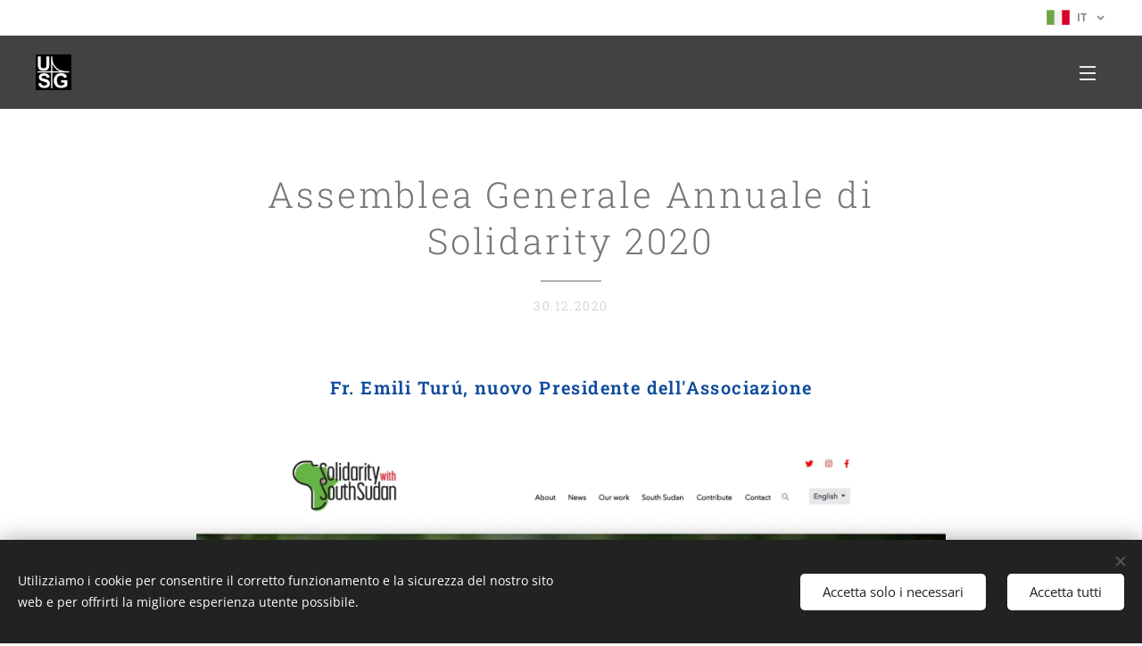

--- FILE ---
content_type: text/html; charset=UTF-8
request_url: https://www.usgroma.org/l/assemblea-generale-annuale-di-solidarity-2020/
body_size: 19755
content:
<!DOCTYPE html>
<html class="no-js" prefix="og: https://ogp.me/ns#" lang="it">
<head><link rel="preconnect" href="https://duyn491kcolsw.cloudfront.net" crossorigin><link rel="preconnect" href="https://fonts.gstatic.com" crossorigin><meta charset="utf-8"><link rel="shortcut icon" href="https://c132065696.clvaw-cdnwnd.com/f6dc4cc5258b3e40b4ebe5e62268514b/200000272-3355c3355f/logo-USG-favicon.ico?ph=c132065696"><link rel="apple-touch-icon" href="https://c132065696.clvaw-cdnwnd.com/f6dc4cc5258b3e40b4ebe5e62268514b/200000272-3355c3355f/logo-USG-favicon.ico?ph=c132065696"><link rel="icon" href="https://c132065696.clvaw-cdnwnd.com/f6dc4cc5258b3e40b4ebe5e62268514b/200000272-3355c3355f/logo-USG-favicon.ico?ph=c132065696">
    <meta http-equiv="X-UA-Compatible" content="IE=edge">
    <title>Assemblea Generale Annuale di Solidarity 2020 :: USG - Unione Superiori Generali</title>
    <meta name="viewport" content="width=device-width,initial-scale=1">
    <meta name="msapplication-tap-highlight" content="no">
    
    <link href="https://duyn491kcolsw.cloudfront.net/files/0r/0rk/0rklmm.css?ph=c132065696" media="print" rel="stylesheet">
    <link href="https://duyn491kcolsw.cloudfront.net/files/2e/2e5/2e5qgh.css?ph=c132065696" media="screen and (min-width:100000em)" rel="stylesheet" data-type="cq" disabled>
    <link rel="stylesheet" href="https://duyn491kcolsw.cloudfront.net/files/41/41k/41kc5i.css?ph=c132065696"><link rel="stylesheet" href="https://duyn491kcolsw.cloudfront.net/files/3b/3b2/3b2e8e.css?ph=c132065696" media="screen and (min-width:37.5em)"><link rel="stylesheet" href="https://duyn491kcolsw.cloudfront.net/files/1t/1tx/1tx9al.css?ph=c132065696" data-wnd_color_scheme_file=""><link rel="stylesheet" href="https://duyn491kcolsw.cloudfront.net/files/13/13w/13w0vq.css?ph=c132065696" data-wnd_color_scheme_desktop_file="" media="screen and (min-width:37.5em)" disabled=""><link rel="stylesheet" href="https://duyn491kcolsw.cloudfront.net/files/1f/1f8/1f8oer.css?ph=c132065696" data-wnd_additive_color_file=""><link rel="stylesheet" href="https://duyn491kcolsw.cloudfront.net/files/34/34x/34xztm.css?ph=c132065696" data-wnd_typography_file=""><link rel="stylesheet" href="https://duyn491kcolsw.cloudfront.net/files/1s/1su/1su207.css?ph=c132065696" data-wnd_typography_desktop_file="" media="screen and (min-width:37.5em)" disabled=""><script>(()=>{let e=!1;const t=()=>{if(!e&&window.innerWidth>=600){for(let e=0,t=document.querySelectorAll('head > link[href*="css"][media="screen and (min-width:37.5em)"]');e<t.length;e++)t[e].removeAttribute("disabled");e=!0}};t(),window.addEventListener("resize",t),"container"in document.documentElement.style||fetch(document.querySelector('head > link[data-type="cq"]').getAttribute("href")).then((e=>{e.text().then((e=>{const t=document.createElement("style");document.head.appendChild(t),t.appendChild(document.createTextNode(e)),import("https://duyn491kcolsw.cloudfront.net/client/js.polyfill/container-query-polyfill.modern.js").then((()=>{let e=setInterval((function(){document.body&&(document.body.classList.add("cq-polyfill-loaded"),clearInterval(e))}),100)}))}))}))})()</script>
<link rel="preload stylesheet" href="https://duyn491kcolsw.cloudfront.net/files/2m/2m8/2m8msc.css?ph=c132065696" as="style"><meta name="description" content="Fr. Emili Turú, nuovo Presidente dell'Associazione"><meta name="keywords" content=""><meta name="generator" content="Webnode 2"><meta name="apple-mobile-web-app-capable" content="no"><meta name="apple-mobile-web-app-status-bar-style" content="black"><meta name="format-detection" content="telephone=no">



<meta property="og:url" content="https://usgroma.org/l/assemblea-generale-annuale-di-solidarity-2020/"><meta property="og:title" content="Assemblea Generale Annuale di Solidarity 2020 :: USG - Unione Superiori Generali"><meta property="og:type" content="article"><meta property="og:description" content="Fr. Emili Turú, nuovo Presidente dell'Associazione"><meta property="og:site_name" content="USG - Unione Superiori Generali"><meta property="og:image" content="https://c132065696.clvaw-cdnwnd.com/f6dc4cc5258b3e40b4ebe5e62268514b/200000540-679696796b/700/sss%20sito%20web.jpg?ph=c132065696"><meta property="og:article:published_time" content="2020-12-30T00:00:00+0100"><meta property="fb:app_id" content="225951590755638"><meta name="robots" content="index,follow"><link rel="canonical" href="https://www.usgroma.org/l/assemblea-generale-annuale-di-solidarity-2020/"><script>window.checkAndChangeSvgColor=function(c){try{var a=document.getElementById(c);if(a){c=[["border","borderColor"],["outline","outlineColor"],["color","color"]];for(var h,b,d,f=[],e=0,m=c.length;e<m;e++)if(h=window.getComputedStyle(a)[c[e][1]].replace(/\s/g,"").match(/^rgb[a]?\(([0-9]{1,3}),([0-9]{1,3}),([0-9]{1,3})/i)){b="";for(var g=1;3>=g;g++)b+=("0"+parseInt(h[g],10).toString(16)).slice(-2);"0"===b.charAt(0)&&(d=parseInt(b.substr(0,2),16),d=Math.max(16,d),b=d.toString(16)+b.slice(-4));f.push(c[e][0]+"="+b)}if(f.length){var k=a.getAttribute("data-src"),l=k+(0>k.indexOf("?")?"?":"&")+f.join("&");a.src!=l&&(a.src=l,a.outerHTML=a.outerHTML)}}}catch(n){}};</script></head>
<body class="l wt-blogpost ac-i ac-n l-default l-d-none b-btn-sq b-btn-s-m b-btn-dn b-btn-bw-1 img-d-n img-t-u img-h-n line-solid b-e-ds lbox-d c-s-n   hb-on  wnd-fe wnd-multilang"><noscript>
				<iframe
				 src="https://www.googletagmanager.com/ns.html?id=GTM-542MMSL"
				 height="0"
				 width="0"
				 style="display:none;visibility:hidden"
				 >
				 </iframe>
			</noscript>

<div class="wnd-page l-page cs-dim ac-tan t-t-fs-s t-t-fw-l t-t-sp t-t-d-t t-s-fs-s t-s-fw-l t-s-sp-n t-s-d-n t-p-fs-s t-p-fw-l t-p-sp-n t-h-fs-m t-h-fw-m t-h-sp t-bq-fs-s t-bq-fw-l t-bq-sp-n t-bq-d-l t-btn-fw-s t-nav-fw-l t-pd-fw-l t-nav-tt-u">
    <div class="l-w t cf t-09">
        <div class="l-bg cf">
            <div class="s-bg-l">
                
                
            </div>
        </div>
        <header class="l-h cf">
            <div class="sw cf">
	<div class="sw-c cf"><section class="s s-hb cf sc-w   wnd-w-wider wnd-hbl-on">
	<div class="s-w cf">
		<div class="s-o cf">
			<div class="s-bg cf">
                <div class="s-bg-l">
                    
                    
                </div>
			</div>
			<div class="s-c">
                <div class="s-hb-c cf">
                    <div class="hb-si">
                        
                    </div>
                    <div class="hb-ci">
                        
                    </div>
                    <div class="hb-ccy">
                        
                    </div>
                    <div class="hb-lang">
                        <div class="hbl">
    <div class="hbl-c">
        <span class="hbl-a">
            <span class="hbl-a-t">
                <span class="lang-it">it</span>
            </span>
        </span>
        <div class="hbl-i lang-items">
            <ul class="hbl-i-l">
                <li selected>
                    <span class="lang-it">it</span>
                </li><li>
                    <a href="/en/"><span class="lang-en">en</span></a>
                </li><li>
                    <a href="/fr/"><span class="lang-fr">fr</span></a>
                </li><li>
                    <a href="/es/"><span class="lang-es">es</span></a>
                </li>
            </ul>
        </div>
    </div>
</div>
                    </div>
                </div>
			</div>
		</div>
	</div>
</section><section data-space="true" class="s s-hn s-hn-default wnd-mt-sliding menu-default wnd-na-c logo-classic sc-m wnd-background-solid  wnd-w-wider wnd-nh-m">
	<div class="s-w">
		<div class="s-o">

			<div class="s-bg">
                <div class="s-bg-l" style="background-color:#424242">
                    
                    
                </div>
			</div>

			<div class="h-w h-f wnd-fixed">

				<div class="n-l">
					<div class="s-c">
						<div class="logo-block">
							<div class="b b-l logo logo-default logo-nb roboto-slab wnd-iar-1-1 logo-21 b-ls-s" id="wnd_LogoBlock_89675" data-wnd_mvc_type="wnd.fe.LogoBlock">
	<div class="b-l-c logo-content">
		<a class="b-l-link logo-link" href="/home/">

			<div class="b-l-image logo-image">
				<div class="b-l-image-w logo-image-cell">
                    <picture><source type="image/webp" srcset="https://c132065696.clvaw-cdnwnd.com/f6dc4cc5258b3e40b4ebe5e62268514b/200001916-827fc827ff/450/logo%20usg.webp?ph=c132065696 450w, https://c132065696.clvaw-cdnwnd.com/f6dc4cc5258b3e40b4ebe5e62268514b/200001916-827fc827ff/700/logo%20usg.webp?ph=c132065696 587w, https://c132065696.clvaw-cdnwnd.com/f6dc4cc5258b3e40b4ebe5e62268514b/200001916-827fc827ff/logo%20usg.webp?ph=c132065696 587w" sizes="(min-width: 600px) 450px, (min-width: 360px) calc(100vw * 0.8), 100vw" ><img src="https://c132065696.clvaw-cdnwnd.com/f6dc4cc5258b3e40b4ebe5e62268514b/200000009-47f5247f55/logo%20usg.jpg?ph=c132065696" alt="" width="587" height="587" class="wnd-logo-img" ></picture>
				</div>
			</div>

			

			<div class="b-l-br logo-br"></div>

			<div class="b-l-text logo-text-wrapper">
				<div class="b-l-text-w logo-text">
					<span class="b-l-text-c logo-text-cell"></span>
				</div>
			</div>

		</a>
	</div>
</div>
						</div>
						<div class="cart-and-mobile">
							
							

							<div id="menu-mobile">
								<a href="#" id="menu-submit"><span></span>Menu</a>
							</div>
						</div>

						<div id="menu-slider">
                            <a href="#" class="menu-close" rel="nofollow" title="Close Menu"></a>
							<div id="menu-block" class="menu-nav">
								<nav id="menu" data-type="sliding"><div class="menu-font menu-wrapper">
	<a href="#" class="menu-close" rel="nofollow" title="Close Menu"></a>
	<ul role="menubar" aria-label="Menu" class="level-1">
		<li role="none" class="wnd-homepage">
			<a class="menu-item" role="menuitem" href="/home/"><span class="menu-item-text">Home</span></a>
			
		</li><li role="none" class="wnd-with-submenu">
			<a class="menu-item" role="menuitem" href="/chi-sono/"><span class="menu-item-text">Chi siamo</span></a>
			<ul role="menubar" aria-label="Menu" class="level-2">
		<li role="none">
			<a class="menu-item" role="menuitem" href="/storia/"><span class="menu-item-text">Storia</span></a>
			
		</li><li role="none">
			<a class="menu-item" role="menuitem" href="/organizzazione/"><span class="menu-item-text">Organizzazione</span></a>
			
		</li><li role="none">
			<a class="menu-item" role="menuitem" href="/consiglio/"><span class="menu-item-text">Consiglio</span></a>
			
		</li><li role="none">
			<a class="menu-item" role="menuitem" href="/statuti/"><span class="menu-item-text">Statuti</span></a>
			
		</li>
	</ul>
		</li><li role="none" class="wnd-with-submenu">
			<a class="menu-item" role="menuitem" href="/membri/"><span class="menu-item-text">Membri</span></a>
			<ul role="menubar" aria-label="Menu" class="level-2">
		<li role="none">
			<a class="menu-item" role="menuitem" href="/lista/"><span class="menu-item-text">Lista</span></a>
			
		</li><li role="none">
			<a class="menu-item" role="menuitem" href="/richiesta-dappartenenza/"><span class="menu-item-text">Richiesta d&#039;appartenenza</span></a>
			
		</li>
	</ul>
		</li><li role="none" class="wnd-with-submenu">
			<a class="menu-item" role="menuitem" href="/assemblee/"><span class="menu-item-text">Assemblee</span></a>
			<ul role="menubar" aria-label="Menu" class="level-2">
		<li role="none">
			<a class="menu-item" role="menuitem" href="/archivio/"><span class="menu-item-text">Archivio</span></a>
			
		</li><li role="none">
			<a class="menu-item" role="menuitem" href="/a92-assemblea-ariccia/"><span class="menu-item-text">92 Assemblea Ariccia</span></a>
			
		</li><li role="none">
			<a class="menu-item" role="menuitem" href="/a92-assemblea-roma/"><span class="menu-item-text">93 Assemblea Roma</span></a>
			
		</li><li role="none">
			<a class="menu-item" role="menuitem" href="/a94-assemblea-online/"><span class="menu-item-text">94 Assemblea online</span></a>
			
		</li><li role="none">
			<a class="menu-item" role="menuitem" href="/95-assemblea-online/"><span class="menu-item-text">95  Assemblea online</span></a>
			
		</li><li role="none">
			<a class="menu-item" role="menuitem" href="/96-assemblea-roma/"><span class="menu-item-text">96 Assemblea Roma</span></a>
			
		</li><li role="none">
			<a class="menu-item" role="menuitem" href="/97-assemblea/"><span class="menu-item-text">97 Assemblea</span></a>
			
		</li><li role="none">
			<a class="menu-item" role="menuitem" href="/98-assemblea/"><span class="menu-item-text">98 Assemblea</span></a>
			
		</li><li role="none">
			<a class="menu-item" role="menuitem" href="/99-assemblea/"><span class="menu-item-text">99 Assemblea</span></a>
			
		</li><li role="none">
			<a class="menu-item" role="menuitem" href="/100-assemblea/"><span class="menu-item-text">100 Assemblea</span></a>
			
		</li><li role="none">
			<a class="menu-item" role="menuitem" href="/101-assemblea/"><span class="menu-item-text">101 Assemblea</span></a>
			
		</li><li role="none">
			<a class="menu-item" role="menuitem" href="/102-assemblea/"><span class="menu-item-text">102 Assemblea</span></a>
			
		</li><li role="none">
			<a class="menu-item" role="menuitem" href="/103-assemblea/"><span class="menu-item-text">103 Assemblea</span></a>
			
		</li><li role="none">
			<a class="menu-item" role="menuitem" href="/104-assemblea/"><span class="menu-item-text">104 Assemblea</span></a>
			
		</li>
	</ul>
		</li><li role="none" class="wnd-active-path">
			<a class="menu-item" role="menuitem" href="/blog/"><span class="menu-item-text">Notizie</span></a>
			
		</li><li role="none">
			<a class="menu-item" role="menuitem" href="/eventi/"><span class="menu-item-text">Informazioni Utili</span></a>
			
		</li><li role="none">
			<a class="menu-item" role="menuitem" href="/area-membri/"><span class="menu-item-text">Area riservata</span></a>
			
		</li><li role="none">
			<a class="menu-item" role="menuitem" href="/contatti2/"><span class="menu-item-text">Contatti</span></a>
			
		</li><li role="none">
			<a class="menu-item" role="menuitem" href="/blog-usg/"><span class="menu-item-text">Blog USG</span></a>
			
		</li><li role="none">
			<a class="menu-item" role="menuitem" href="/newsletter-it/"><span class="menu-item-text">Newsletter it</span></a>
			
		</li><li role="none">
			<a class="menu-item" role="menuitem" href="/documenti-covid-19/"><span class="menu-item-text">Documenti COVID 19</span></a>
			
		</li><li role="none">
			<a class="menu-item" role="menuitem" href="/testimonianze/"><span class="menu-item-text">Testimonianze</span></a>
			
		</li><li role="none" class="wnd-with-submenu">
			<a class="menu-item" role="menuitem" href="/video/"><span class="menu-item-text">Video</span></a>
			<ul role="menubar" aria-label="Menu" class="level-2">
		<li role="none">
			<a class="menu-item" role="menuitem" href="/video-assemblea-102/"><span class="menu-item-text">Video Assemblea 102</span></a>
			
		</li><li role="none">
			<a class="menu-item" role="menuitem" href="/video-assemblea-103/"><span class="menu-item-text">Video Assemblea 103</span></a>
			
		</li><li role="none">
			<a class="menu-item" role="menuitem" href="/video-assemblea-104/"><span class="menu-item-text">Video Assemblea 104</span></a>
			
		</li>
	</ul>
		</li><li role="none">
			<a class="menu-item" role="menuitem" href="/sinodo-2021-2023/"><span class="menu-item-text">Sinodo 2021-2023</span></a>
			
		</li><li role="none">
			<a class="menu-item" role="menuitem" href="/sinodo-2025/"><span class="menu-item-text">SINODO 2025</span></a>
			
		</li>
	</ul>
	<span class="more-text">Più</span>
</div></nav>
                                <div class="scrollup"></div>
                                <div class="scrolldown"></div>
							</div>
						</div>

					</div>
				</div>

			</div>

		</div>
	</div>
</section></div>
</div>
        </header>
        <main class="l-m cf">
            <div class="sw cf">
	<div class="sw-c cf"><section data-space="true" class="s s-hm s-hm-bdh s-bdh cf sc-w   wnd-w-wider wnd-s-normal wnd-h-auto wnd-nh-m wnd-p-cc hn-default">
    <div class="s-w cf">
	    <div class="s-o cf">
	        <div class="s-bg cf">
                <div class="s-bg-l">
                    
                    
                </div>
	        </div>
	        <div class="h-c s-c cf">
		        <div class="s-bdh-c b b-s-l b-s-r b-cs cf">
			        <div class="s-bdh-w">
			            <h1 class="s-bdh-t"><div class="ld">
	<span class="ld-c">Assemblea Generale Annuale di Solidarity 2020</span>
</div></h1>
			            <span class="s-bdh-d"><div class="ld">
	<span class="ld-c">30.12.2020</span>
</div></span>
			        </div>
		        </div>
	        </div>
	    </div>
    </div>
</section><section class="s s-basic cf sc-w   wnd-w-wider wnd-s-normal wnd-h-auto" data-wnd_brightness="0" data-wnd_last_section>
	<div class="s-w cf">
		<div class="s-o s-fs cf">
			<div class="s-bg cf">
				<div class="s-bg-l">
                    
					
				</div>
			</div>
			<div class="s-c s-fs cf">
				<div class="ez cf wnd-no-cols">
	<div class="ez-c"><div class="b b-text cf">
	<div class="b-c b-text-c b-s b-s-t60 b-s-b60 b-cs cf"><h3 class="wnd-align-center"><font class="wsw-47"><strong>Fr. Emili Turú, nuovo Presidente dell'Associazione</strong></font></h3></div>
</div><div class="b-img b-img-default b b-s cf wnd-orientation-landscape wnd-type-image img-s-n" style="margin-left:14.49%;margin-right:14.49%;" id="wnd_ImageBlock_2254">
	<div class="b-img-w">
		<div class="b-img-c" style="padding-bottom:49.33%;text-align:center;">
            <picture><source type="image/webp" srcset="https://c132065696.clvaw-cdnwnd.com/f6dc4cc5258b3e40b4ebe5e62268514b/200002520-4db4c4db50/450/sss%20sito%20web.webp?ph=c132065696 450w, https://c132065696.clvaw-cdnwnd.com/f6dc4cc5258b3e40b4ebe5e62268514b/200002520-4db4c4db50/700/sss%20sito%20web.webp?ph=c132065696 700w, https://c132065696.clvaw-cdnwnd.com/f6dc4cc5258b3e40b4ebe5e62268514b/200002520-4db4c4db50/sss%20sito%20web.webp?ph=c132065696 1877w" sizes="100vw" ><img id="wnd_ImageBlock_2254_img" src="https://c132065696.clvaw-cdnwnd.com/f6dc4cc5258b3e40b4ebe5e62268514b/200000540-679696796b/sss%20sito%20web.jpg?ph=c132065696" alt="" width="1877" height="926" loading="lazy" style="top:0%;left:0%;width:100%;height:100%;position:absolute;" ></picture>
			</div>
		
	</div>
</div><div class="b b-text cf">
	<div class="b-c b-text-c b-s b-s-t60 b-s-b60 b-cs cf"><p class="wnd-align-justify">Il 3 dicembre 2020 Solidarity
with South Sudan ha tenuto la sua Assemblea annuale: per la prima volta è stato
un incontro online, a causa della pandemia.</p><p class="wnd-align-justify">Hanno partecipato trentotto
congregazioni membri, insieme a un certo numero di altre congregazioni che
stanno prendendo in considerazione vari tipi di impegno nel Sud Sudan, alcuni
rappresentanti diplomatici di Stati Uniti, Regno Unito, Australia e Irlanda e
alcune organizzazioni di donatori.</p><p class="wnd-align-justify">L'incontro è stato organizzato in
due sessioni: nella prima, <em>P. Paul Smith</em>, in qualità di Presidente
dell'Associazione, e <em>Sr. Maria Carmen Ocon</em>, Vicepresidente, hanno considerato
l'impatto del COVID-19 sul personale di Solidarity e le implicazioni
finanziarie della pandemia sui progetti in Sud Sudan. Inoltre, hanno annunciato
alcune notizie e la volontà di contattare alcune congregazioni con sede in Africa
per procedere verso una possibile transizione futura. <em>P. Jim Greene</em>, il
direttore esecutivo, ha mostrato i risultati di Solidarity e l'influenza positiva
che ha sulle vite individuali, grazie alle comunità a Juba, Yambio, Wau e
Riimenze, e all'assistenza spirituale offerta nel PoC in Malakal.</p><p class="wnd-align-justify">La seconda sessione riguardava
l'esercizio di monitoraggio e valutazione iniziato lo scorso anno. Si sta ora
avviando una seconda fase, che prevede l'ascolto delle esperienze di coloro che
sono o sono stati coinvolti in Solidarity with South Sudan. Ha lo scopo di
comprendere lo status quo dei sistemi e delle procedure di governance e
gestione, identificare successi e sfide e rafforzare il sistema di governance e
gestione di Solidarity. Come lo scorso anno, questa analisi sarà condotta dalla
signora <em>Nicole Moran</em>.</p><p class="wnd-align-justify">Inoltre, c'è stata l'opportunità
di mostrare in anticipo ai partecipanti il ​​nuovo sito web, grazie alle
presentazioni fatte dal <em>Sig. Seán Patrick Lovett </em>e dal <em>Sig. Tim Harris</em>, che
hanno reso possibile il lancio di questo nuovo sito web<strong> </strong><font class="wsw-37"><font class="wsw-06" style="">(<font class="wsw-27"><strong><a href="#">https://</a></strong></font></font><font class="wsw-27" style=""><font class="wsw-27" style=""><strong><a href="http://www.solidarityssudan.org/en/home" target="_blank">www.solidarityssudan.org</a></strong></font><font class="wsw-06" style="">)</font></font></font></p><p class="wnd-align-justify">Al termine sono stati eletti i
nuovi membri del Consiglio e <em><strong>fr. Emili Turú Rofes, fms</strong></em>, è stato nominato nuovo Presidente
di Solidarity, per conto dell'USG.</p><p class="wnd-align-justify"><em>Grazie a P. Paul Smyth, il
Presidente uscente, per la sua dedizione e passione e, insieme a lui, a tutti i
membri del Consiglio che hanno terminato il loro mandato pochi giorni fa, per
aver messo i loro talenti e il loro tempo al servizio di Solidarity.</em></p><p class="wnd-align-justify">






</p><p class="wnd-align-justify"><font class="wsw-47" style="">(Solidarity with South Sudan,
sede di Roma)</font></p></div>
</div></div>
</div>
			</div>
		</div>
	</div>
</section></div>
</div>
<div class="s-bdf b-s b-s-t200 b-cs " data-wnd_social_buttons="true">
	<div class="s-bdf-share b-s-b200"><div id="fb-root"></div><script src="https://connect.facebook.net/it_IT/sdk.js#xfbml=1&amp;version=v5.0&amp;appId=225951590755638&amp;autoLogAppEvents=1" async defer crossorigin="anonymous"></script><div style="margin-right: 20px" class="fb-share-button" data-href="https://www.usgroma.org/l/assemblea-generale-annuale-di-solidarity-2020/" data-layout="button" data-size="large"><a class="fb-xfbml-parse-ignore" target="_blank" href="https://www.facebook.com/sharer/sharer.php?u=https%3A%2F%2Fwww.usgroma.org%2Fl%2Fassemblea-generale-annuale-di-solidarity-2020%2F&amp;src=sdkpreparse">Share</a></div><a href="https://twitter.com/share" class="twitter-share-button" data-size="large">Tweet</a><script>window.twttr=function(t,e,r){var n,i=t.getElementsByTagName(e)[0],w=window.twttr||{};return t.getElementById(r)?w:((n=t.createElement(e)).id=r,n.src="https://platform.twitter.com/widgets.js",i.parentNode.insertBefore(n,i),w._e=[],w.ready=function(t){w._e.push(t)},w)}(document,"script","twitter-wjs");</script></div>
	<div class="s-bdf-comments"><div id="wnd-fb-comments" class="fb-comments" data-href="https://www.usgroma.org/l/assemblea-generale-annuale-di-solidarity-2020/" data-numposts="5" data-colorscheme="light"></div></div>
	<div class="s-bdf-html"></div>
</div>

        </main>
        <footer class="l-f cf">
            <div class="sw cf">
	<div class="sw-c cf"><section data-wn-border-element="s-f-border" class="s s-f s-f-double s-f-simple sc-m wnd-background-image  wnd-w-wider wnd-s-higher">
	<div class="s-w">
		<div class="s-o">
			<div class="s-bg">
                <div class="s-bg-l wnd-background-image fx-none bgpos-center-center bgatt-scroll">
                    <picture><img src="https://duyn491kcolsw.cloudfront.net/files/3u/3ut/3utuak.jpg?ph=c132065696" width="1920" height="355" alt="" loading="lazy" ></picture>
                    
                </div>
			</div>
			<div class="s-c s-f-l-w s-f-border">
				<div class="s-f-l b-s b-s-t0 b-s-b0">
					<div class="s-f-l-c s-f-l-c-first">
						<div class="s-f-cr"><span class="it b link">
	<span class="it-c">Unione Superiori Generali - Via dei Penitenzieri 19 -00193 ROMA</span>
</span></div>
						<div class="s-f-cr"><span class="it b link">
	<span class="it-c"></span>
</span></div>
					</div>
					<div class="s-f-l-c s-f-l-c-last">
						<div class="s-f-sf">
                            <span class="sf b">
<span class="sf-content sf-c link"></span>
</span>
                            <span class="sf-cbr link">
    <a href="#" rel="nofollow">Cookies</a>
</span>
                            
                            
                            
                        </div>
                        <div class="s-f-l-c-w">
                            <div class="s-f-lang lang-select cf">
	<div class="s-f-lang-c">
		<span class="s-f-lang-t lang-title"><span class="wt-bold"><span>Lingue</span></span></span>
		<div class="s-f-lang-i lang-items">
			<ul class="s-f-lang-list">
				<li class="link">
					<span class="lang-it">Italiano</span>
				</li><li class="link">
					<a href="/en/"><span class="lang-en">English</span></a>
				</li><li class="link">
					<a href="/fr/"><span class="lang-fr">Français</span></a>
				</li><li class="link">
					<a href="/es/"><span class="lang-es">Español</span></a>
				</li>
			</ul>
		</div>
	</div>
</div>
                            <div class="s-f-ccy ccy-select cf">
	
</div>
                        </div>
					</div>
				</div>
			</div>
		</div>
	</div>
</section></div>
</div>
        </footer>
    </div>
    
</div>
<section class="cb cb-dark" id="cookiebar" style="display:none;" id="cookiebar" style="display:none;">
	<div class="cb-bar cb-scrollable">
		<div class="cb-bar-c">
			<div class="cb-bar-text">Utilizziamo i cookie per consentire il corretto funzionamento e la sicurezza del nostro sito web e per offrirti la migliore esperienza utente possibile.</div>
			<div class="cb-bar-buttons">
				<button class="cb-button cb-close-basic" data-action="accept-necessary">
					<span class="cb-button-content">Accetta solo i necessari</span>
				</button>
				<button class="cb-button cb-close-basic" data-action="accept-all">
					<span class="cb-button-content">Accetta tutti</span>
				</button>
				
			</div>
		</div>
        <div class="cb-close cb-close-basic" data-action="accept-necessary"></div>
	</div>

	<div class="cb-popup cb-light close">
		<div class="cb-popup-c">
			<div class="cb-popup-head">
				<h3 class="cb-popup-title">Impostazioni avanzate</h3>
				<p class="cb-popup-text">Qui puoi personalizzare le preferenze sui cookie. Abilita o disabilita le seguenti categorie e salva la tua selezione.</p>
			</div>
			<div class="cb-popup-options cb-scrollable">
				<div class="cb-option">
					<input class="cb-option-input" type="checkbox" id="necessary" name="necessary" readonly="readonly" disabled="disabled" checked="checked">
                    <div class="cb-option-checkbox"></div>
                    <label class="cb-option-label" for="necessary">Cookie essenziali</label>
					<div class="cb-option-text"></div>
				</div>
			</div>
			<div class="cb-popup-footer">
				<button class="cb-button cb-save-popup" data-action="advanced-save">
					<span class="cb-button-content">Salva</span>
				</button>
			</div>
			<div class="cb-close cb-close-popup" data-action="close"></div>
		</div>
	</div>
</section>

<html>
<body>
<p style="text-align: center;"><a href="/cookiesit/">Cookie Policy</a>&nbsp; /&nbsp;&nbsp;<a href="/privacyit/">Privacy Policy</a></p>
</body>
</html><script src="https://duyn491kcolsw.cloudfront.net/files/3e/3em/3eml8v.js?ph=c132065696" crossorigin="anonymous" type="module"></script><script>document.querySelector(".wnd-fe")&&[...document.querySelectorAll(".c")].forEach((e=>{const t=e.querySelector(".b-text:only-child");t&&""===t.querySelector(".b-text-c").innerText&&e.classList.add("column-empty")}))</script>


<script src="https://duyn491kcolsw.cloudfront.net/client.fe/js.compiled/lang.it.2086.js?ph=c132065696" crossorigin="anonymous"></script><script src="https://duyn491kcolsw.cloudfront.net/client.fe/js.compiled/compiled.multi.2-2193.js?ph=c132065696" crossorigin="anonymous"></script><script>var wnd = wnd || {};wnd.$data = {"image_content_items":{"wnd_ThumbnailBlock_34881":{"id":"wnd_ThumbnailBlock_34881","type":"wnd.pc.ThumbnailBlock"},"wnd_Section_default_22464":{"id":"wnd_Section_default_22464","type":"wnd.pc.Section"},"wnd_ImageBlock_2254":{"id":"wnd_ImageBlock_2254","type":"wnd.pc.ImageBlock"},"wnd_LogoBlock_89675":{"id":"wnd_LogoBlock_89675","type":"wnd.pc.LogoBlock"},"wnd_FooterSection_footer_658220":{"id":"wnd_FooterSection_footer_658220","type":"wnd.pc.FooterSection"}},"svg_content_items":{"wnd_ImageBlock_2254":{"id":"wnd_ImageBlock_2254","type":"wnd.pc.ImageBlock"},"wnd_LogoBlock_89675":{"id":"wnd_LogoBlock_89675","type":"wnd.pc.LogoBlock"}},"content_items":[],"eshopSettings":{"ESHOP_SETTINGS_DISPLAY_PRICE_WITHOUT_VAT":false,"ESHOP_SETTINGS_DISPLAY_ADDITIONAL_VAT":false,"ESHOP_SETTINGS_DISPLAY_SHIPPING_COST":false},"project_info":{"isMultilanguage":true,"isMulticurrency":false,"eshop_tax_enabled":"1","country_code":"","contact_state":"","eshop_tax_type":"VAT","eshop_discounts":true,"graphQLURL":"https:\/\/usgroma.org\/servers\/graphql\/","iubendaSettings":{"cookieBarCode":"","cookiePolicyCode":"","privacyPolicyCode":"","termsAndConditionsCode":""}}};</script><script>wnd.$system = {"fileSystemType":"aws_s3","localFilesPath":"https:\/\/www.usgroma.org\/_files\/","awsS3FilesPath":"https:\/\/c132065696.clvaw-cdnwnd.com\/f6dc4cc5258b3e40b4ebe5e62268514b\/","staticFiles":"https:\/\/duyn491kcolsw.cloudfront.net\/files","isCms":false,"staticCDNServers":["https:\/\/duyn491kcolsw.cloudfront.net\/"],"fileUploadAllowExtension":["jpg","jpeg","jfif","png","gif","bmp","ico","svg","webp","tiff","pdf","doc","docx","ppt","pptx","pps","ppsx","odt","xls","xlsx","txt","rtf","mp3","wma","wav","ogg","amr","flac","m4a","3gp","avi","wmv","mov","mpg","mkv","mp4","mpeg","m4v","swf","gpx","stl","csv","xml","txt","dxf","dwg","iges","igs","step","stp"],"maxUserFormFileLimit":4194304,"frontendLanguage":"it","backendLanguage":"it","frontendLanguageId":"1","page":{"id":50000001,"identifier":"l","template":{"id":200004337,"styles":{"typography":"t-09_new","scheme":"cs-dim","additiveColor":"ac-tan","background":{"default":null},"backgroundSettings":{"default":""},"acIcons":true,"lineStyle":"line-solid","imageTitle":"img-t-u","imageHover":"img-h-n","imageStyle":"img-d-n","buttonDecoration":"b-btn-dn","buttonStyle":"b-btn-sq","buttonSize":"b-btn-s-m","buttonBorders":"b-btn-bw-1","lightboxStyle":"lbox-d","eshopGridItemStyle":"b-e-ds","eshopGridItemAlign":"b-e-c","columnSpaces":"c-s-n","acMenu":true,"layoutType":"l-default","layoutDecoration":"l-d-none","formStyle":"default","menuType":"","menuStyle":"menu-default","sectionWidth":"wnd-w-wider","sectionSpace":"wnd-s-normal","headerBarStyle":"hb-on","typoTitleSizes":"t-t-fs-s","typoTitleWeights":"t-t-fw-l","typoTitleSpacings":"t-t-sp","typoTitleDecorations":"t-t-d-t","typoHeadingSizes":"t-h-fs-m","typoHeadingWeights":"t-h-fw-m","typoHeadingSpacings":"t-h-sp","typoSubtitleSizes":"t-s-fs-s","typoSubtitleWeights":"t-s-fw-l","typoSubtitleSpacings":"t-s-sp-n","typoSubtitleDecorations":"t-s-d-n","typoParagraphSizes":"t-p-fs-s","typoParagraphWeights":"t-p-fw-l","typoParagraphSpacings":"t-p-sp-n","typoBlockquoteSizes":"t-bq-fs-s","typoBlockquoteWeights":"t-bq-fw-l","typoBlockquoteSpacings":"t-bq-sp-n","typoBlockquoteDecorations":"t-bq-d-l","buttonWeight":"t-btn-fw-s","menuWeight":"t-nav-fw-l","productWeight":"t-pd-fw-l","menuTextTransform":"t-nav-tt-u"}},"layout":"blog_detail","name":"Assemblea Generale Annuale di Solidarity 2020","html_title":null,"language":"it","langId":1,"isHomepage":false,"meta_description":null,"meta_keywords":null,"header_code":null,"footer_code":null,"styles":null,"countFormsEntries":[]},"listingsPrefix":"\/l\/","productPrefix":"\/p\/","cartPrefix":"\/cart\/","checkoutPrefix":"\/checkout\/","searchPrefix":"\/search\/","isCheckout":false,"isEshop":false,"hasBlog":true,"isProductDetail":false,"isListingDetail":true,"listing_page":{"id":200000000,"template_id":50000000,"link":"\/blog\/","identifier":"assemblea-generale-annuale-di-solidarity-2020"},"hasEshopAnalytics":false,"gTagId":null,"gAdsId":null,"format":{"be":{"DATE_TIME":{"mask":"%d.%m.%Y %H:%M","regexp":"^(((0?[1-9]|[1,2][0-9]|3[0,1])\\.(0?[1-9]|1[0-2])\\.[0-9]{1,4})(( [0-1][0-9]| 2[0-3]):[0-5][0-9])?|(([0-9]{4}(0[1-9]|1[0-2])(0[1-9]|[1,2][0-9]|3[0,1])(0[0-9]|1[0-9]|2[0-3])[0-5][0-9][0-5][0-9])))?$"},"DATE":{"mask":"%d.%m.%Y","regexp":"^((0?[1-9]|[1,2][0-9]|3[0,1])\\.(0?[1-9]|1[0-2])\\.[0-9]{1,4})$"},"CURRENCY":{"mask":{"point":",","thousands":".","decimals":2,"mask":"%s","zerofill":true}}},"fe":{"DATE_TIME":{"mask":"%d.%m.%Y %H:%M","regexp":"^(((0?[1-9]|[1,2][0-9]|3[0,1])\\.(0?[1-9]|1[0-2])\\.[0-9]{1,4})(( [0-1][0-9]| 2[0-3]):[0-5][0-9])?|(([0-9]{4}(0[1-9]|1[0-2])(0[1-9]|[1,2][0-9]|3[0,1])(0[0-9]|1[0-9]|2[0-3])[0-5][0-9][0-5][0-9])))?$"},"DATE":{"mask":"%d.%m.%Y","regexp":"^((0?[1-9]|[1,2][0-9]|3[0,1])\\.(0?[1-9]|1[0-2])\\.[0-9]{1,4})$"},"CURRENCY":{"mask":{"point":",","thousands":".","decimals":2,"mask":"%s","zerofill":true}}}},"e_product":null,"listing_item":{"id":200007562,"name":"Assemblea Generale Annuale di Solidarity 2020","identifier":"assemblea-generale-annuale-di-solidarity-2020","date":"20201230000000","meta_description":null,"meta_keywords":null,"html_title":null,"styles":null,"content_items":{"wnd_PerexBlock_439655":{"type":"wnd.pc.PerexBlock","id":"wnd_PerexBlock_439655","context":"page","text":"\u003Ch3\u003E\u003Cfont class=\u0022wsw-47\u0022\u003E\u003Cstrong\u003EFr. Emili Tur\u00fa, nuovo Presidente dell'Associazione\u003C\/strong\u003E\u003C\/font\u003E\u003C\/h3\u003E"},"wnd_ThumbnailBlock_34881":{"type":"wnd.pc.ThumbnailBlock","id":"wnd_ThumbnailBlock_34881","context":"page","style":{"background":{"default":{"default":"wnd-background-image"}},"backgroundSettings":{"default":{"default":{"id":200000540,"src":"200000540-679696796b\/sss sito web.jpg","dataType":"filesystem_files","width":1877,"height":926,"mediaType":"myImages","mime":"","alternatives":{"image\/webp":{"id":200002520,"src":"200002520-4db4c4db50\/sss sito web.webp","dataType":"filesystem_files","width":"1877","height":"926","mime":"image\/webp"}}}}}},"refs":{"filesystem_files":[{"filesystem_files.id":200000540}]}},"wnd_SectionWrapper_278794":{"type":"wnd.pc.SectionWrapper","id":"wnd_SectionWrapper_278794","context":"page","content":["wnd_BlogDetailHeaderSection_blog_detail_header_596542","wnd_Section_default_22464"]},"wnd_BlogDetailHeaderSection_blog_detail_header_596542":{"type":"wnd.pc.BlogDetailHeaderSection","contentIdentifier":"blog_detail_header","id":"wnd_BlogDetailHeaderSection_blog_detail_header_596542","context":"page","content":{"default":["wnd_ListingDataBlock_131594","wnd_ListingDataBlock_588827"],"default_box":["wnd_ListingDataBlock_131594","wnd_ListingDataBlock_588827"]},"contentMap":{"wnd.pc.ListingDataBlock":{"name":"wnd_ListingDataBlock_131594","date":"wnd_ListingDataBlock_588827"}},"style":{"sectionColor":{"default":"sc-w"}},"variant":{"default":"default"}},"wnd_ListingDataBlock_131594":{"type":"wnd.pc.ListingDataBlock","id":"wnd_ListingDataBlock_131594","context":"page","refDataType":"listing_items","refDataKey":"listing_items.name","refDataId":200002258},"wnd_ListingDataBlock_588827":{"type":"wnd.pc.ListingDataBlock","id":"wnd_ListingDataBlock_588827","context":"page","refDataType":"listing_items","refDataKey":"listing_items.date","refDataId":200002258},"wnd_Section_default_22464":{"type":"wnd.pc.Section","contentIdentifier":"default","id":"wnd_Section_default_22464","context":"page","content":{"default":["wnd_EditZone_478462"],"default_box":["wnd_EditZone_478462"]},"contentMap":{"wnd.pc.EditZone":{"master-01":"wnd_EditZone_478462"}},"style":{"sectionColor":{"default":"sc-w"},"sectionWidth":{"default":"wnd-w-wider"},"sectionSpace":{"default":"wnd-s-normal"},"sectionHeight":{"default":"wnd-h-auto"},"sectionPosition":{"default":"wnd-p-cc"}},"variant":{"default":"default"}},"wnd_EditZone_478462":{"type":"wnd.pc.EditZone","id":"wnd_EditZone_478462","context":"page","content":["wnd_TextBlock_490347","wnd_ImageBlock_2254","wnd_TextBlock_59923"]},"wnd_TextBlock_490347":{"type":"wnd.pc.TextBlock","id":"wnd_TextBlock_490347","context":"page","code":"\u003Ch3 class=\u0022wnd-align-center\u0022\u003E\u003Cfont class=\u0022wsw-47\u0022\u003E\u003Cstrong\u003EFr. Emili Tur\u00fa, nuovo Presidente dell'Associazione\u003C\/strong\u003E\u003C\/font\u003E\u003C\/h3\u003E"},"wnd_ImageBlock_2254":{"id":"wnd_ImageBlock_2254","context":"page","variant":"default","description":"","link":"","style":{"paddingBottom":49.33,"margin":{"left":14.49,"right":14.49},"float":"","clear":"none","width":50},"shape":"img-s-n","image":{"id":200000540,"dataType":"filesystem_files","style":{"height":100,"width":100,"top":0,"left":0},"ratio":{"vertical":2,"horizontal":2},"size":{"width":1877,"height":926},"src":"200000540-679696796b\/sss sito web.jpg","alternatives":{"image\/webp":{"id":200002520,"src":"200002520-4db4c4db50\/sss sito web.webp","dataType":"filesystem_files","width":"1877","height":"926","mime":"image\/webp"}}},"type":"wnd.pc.ImageBlock","refs":{"filesystem_files":[{"filesystem_files.id":200000540}]}},"wnd_TextBlock_59923":{"id":"wnd_TextBlock_59923","context":"page","code":"\u003Cp class=\u0022wnd-align-justify\u0022\u003EIl 3 dicembre 2020 Solidarity\nwith South Sudan ha tenuto la sua Assemblea annuale: per la prima volta \u00e8 stato\nun incontro online, a causa della pandemia.\u003C\/p\u003E\u003Cp class=\u0022wnd-align-justify\u0022\u003EHanno partecipato trentotto\ncongregazioni membri, insieme a un certo numero di altre congregazioni che\nstanno prendendo in considerazione vari tipi di impegno nel Sud Sudan, alcuni\nrappresentanti diplomatici di Stati Uniti, Regno Unito, Australia e Irlanda e\nalcune organizzazioni di donatori.\u003C\/p\u003E\u003Cp class=\u0022wnd-align-justify\u0022\u003EL'incontro \u00e8 stato organizzato in\ndue sessioni: nella prima, \u003Cem\u003EP. Paul Smith\u003C\/em\u003E, in qualit\u00e0 di Presidente\ndell'Associazione, e \u003Cem\u003ESr. Maria Carmen Ocon\u003C\/em\u003E, Vicepresidente, hanno considerato\nl'impatto del COVID-19 sul personale di Solidarity e le implicazioni\nfinanziarie della pandemia sui progetti in Sud Sudan. Inoltre, hanno annunciato\nalcune notizie e la volont\u00e0 di contattare alcune congregazioni con sede in Africa\nper procedere verso una possibile transizione futura. \u003Cem\u003EP. Jim Greene\u003C\/em\u003E, il\ndirettore esecutivo, ha mostrato i risultati di Solidarity e l'influenza positiva\nche ha sulle vite individuali, grazie alle comunit\u00e0 a Juba, Yambio, Wau e\nRiimenze, e all'assistenza spirituale offerta nel PoC in Malakal.\u003C\/p\u003E\u003Cp class=\u0022wnd-align-justify\u0022\u003ELa seconda sessione riguardava\nl'esercizio di monitoraggio e valutazione iniziato lo scorso anno. Si sta ora\navviando una seconda fase, che prevede l'ascolto delle esperienze di coloro che\nsono o sono stati coinvolti in Solidarity with South Sudan. Ha lo scopo di\ncomprendere lo status quo dei sistemi e delle procedure di governance e\ngestione, identificare successi e sfide e rafforzare il sistema di governance e\ngestione di Solidarity. Come lo scorso anno, questa analisi sar\u00e0 condotta dalla\nsignora \u003Cem\u003ENicole Moran\u003C\/em\u003E.\u003C\/p\u003E\u003Cp class=\u0022wnd-align-justify\u0022\u003EInoltre, c'\u00e8 stata l'opportunit\u00e0\ndi mostrare in anticipo ai partecipanti il \u200b\u200bnuovo sito web, grazie alle\npresentazioni fatte dal \u003Cem\u003ESig. Se\u00e1n Patrick Lovett \u003C\/em\u003Ee dal \u003Cem\u003ESig. Tim Harris\u003C\/em\u003E, che\nhanno reso possibile il lancio di questo nuovo sito web\u003Cstrong\u003E \u003C\/strong\u003E\u003Cfont class=\u0022wsw-37\u0022\u003E\u003Cfont class=\u0022wsw-06\u0022 style=\u0022\u0022\u003E(\u003Cfont class=\u0022wsw-27\u0022\u003E\u003Cstrong\u003E\u003Ca href=\u0022#\u0022\u003Ehttps:\/\/\u003C\/a\u003E\u003C\/strong\u003E\u003C\/font\u003E\u003C\/font\u003E\u003Cfont class=\u0022wsw-27\u0022 style=\u0022\u0022\u003E\u003Cfont class=\u0022wsw-27\u0022 style=\u0022\u0022\u003E\u003Cstrong\u003E\u003Ca href=\u0022https:\/\/www.solidarityssudan.org\/en\/home\u0022 target=\u0022_blank\u0022\u003Ewww.solidarityssudan.org\u003C\/a\u003E\u003C\/strong\u003E\u003C\/font\u003E\u003Cfont class=\u0022wsw-06\u0022 style=\u0022\u0022\u003E)\u003C\/font\u003E\u003C\/font\u003E\u003C\/font\u003E\u003C\/p\u003E\u003Cp class=\u0022wnd-align-justify\u0022\u003EAl termine sono stati eletti i\nnuovi membri del Consiglio e \u003Cem\u003E\u003Cstrong\u003Efr. Emili Tur\u00fa Rofes, fms\u003C\/strong\u003E\u003C\/em\u003E, \u00e8 stato nominato nuovo Presidente\ndi Solidarity, per conto dell'USG.\u003C\/p\u003E\u003Cp class=\u0022wnd-align-justify\u0022\u003E\u003Cem\u003EGrazie a P. Paul Smyth, il\nPresidente uscente, per la sua dedizione e passione e, insieme a lui, a tutti i\nmembri del Consiglio che hanno terminato il loro mandato pochi giorni fa, per\naver messo i loro talenti e il loro tempo al servizio di Solidarity.\u003C\/em\u003E\u003C\/p\u003E\u003Cp class=\u0022wnd-align-justify\u0022\u003E\n\n\n\n\n\n\n\u003C\/p\u003E\u003Cp class=\u0022wnd-align-justify\u0022\u003E\u003Cfont class=\u0022wsw-47\u0022 style=\u0022\u0022\u003E(Solidarity with South Sudan,\nsede di Roma)\u003C\/font\u003E\u003C\/p\u003E","type":"wnd.pc.TextBlock"}}},"feReleasedFeatures":{"dualCurrency":false,"HeurekaSatisfactionSurvey":false,"productAvailability":true},"labels":{"dualCurrency.fixedRate":"","invoicesGenerator.W2EshopInvoice.alreadyPayed":"Non pagare! - Gi\u00e0 pagato","invoicesGenerator.W2EshopInvoice.amount":"Quantit\u00e0:","invoicesGenerator.W2EshopInvoice.contactInfo":"Informazioni di contatto:","invoicesGenerator.W2EshopInvoice.couponCode":"Codice promozionale:","invoicesGenerator.W2EshopInvoice.customer":"Cliente:","invoicesGenerator.W2EshopInvoice.dateOfIssue":"Data di emissione:","invoicesGenerator.W2EshopInvoice.dateOfTaxableSupply":"Data di fornitura imponibile:","invoicesGenerator.W2EshopInvoice.dic":"Partita Iva:","invoicesGenerator.W2EshopInvoice.discount":"Sconto","invoicesGenerator.W2EshopInvoice.dueDate":"Scadenza:","invoicesGenerator.W2EshopInvoice.email":"E-mail:","invoicesGenerator.W2EshopInvoice.filenamePrefix":"Fattura-","invoicesGenerator.W2EshopInvoice.fiscalCode":"Codice fiscale:","invoicesGenerator.W2EshopInvoice.freeShipping":"Spedizione gratuita","invoicesGenerator.W2EshopInvoice.ic":"Codice fiscale azienda:","invoicesGenerator.W2EshopInvoice.invoiceNo":"Fattura numero","invoicesGenerator.W2EshopInvoice.invoiceNoTaxed":"Fattura - Numero di fattura fiscale","invoicesGenerator.W2EshopInvoice.notVatPayers":"Senza partita IVA","invoicesGenerator.W2EshopInvoice.orderNo":"Numero dell'ordine:","invoicesGenerator.W2EshopInvoice.paymentPrice":"Costo del metodo di pagamento:","invoicesGenerator.W2EshopInvoice.pec":"PEC:","invoicesGenerator.W2EshopInvoice.phone":"Telefono:","invoicesGenerator.W2EshopInvoice.priceExTax":"Prezzo escl. IVA:","invoicesGenerator.W2EshopInvoice.priceIncludingTax":"Prezzo incl. IVA:","invoicesGenerator.W2EshopInvoice.product":"Prodotto:","invoicesGenerator.W2EshopInvoice.productNr":"Numero prodotto:","invoicesGenerator.W2EshopInvoice.recipientCode":"Codice destinatario:","invoicesGenerator.W2EshopInvoice.shippingAddress":"Indirizzo di spedizione:","invoicesGenerator.W2EshopInvoice.shippingPrice":"Costo di spedizione:","invoicesGenerator.W2EshopInvoice.subtotal":"Subtotale:","invoicesGenerator.W2EshopInvoice.sum":"Totale:","invoicesGenerator.W2EshopInvoice.supplier":"Fornitore:","invoicesGenerator.W2EshopInvoice.tax":"Imposte:","invoicesGenerator.W2EshopInvoice.total":"Totale:","invoicesGenerator.W2EshopInvoice.web":"Web:","wnd.errorBandwidthStorage.description":"Ci scusiamo per eventuali disagi. Se sei il proprietario del sito web, accedi al tuo account per scoprire come riportare online il tuo sito web.","wnd.errorBandwidthStorage.heading":"Questo sito web \u00e8 temporaneamente non disponibile (o in manutenzione)","wnd.es.CheckoutShippingService.correiosDeliveryWithSpecialConditions":"CEP de destino est\u00e1 sujeito a condi\u00e7\u00f5es especiais de entrega pela ECT e ser\u00e1 realizada com o acr\u00e9scimo de at\u00e9 7 (sete) dias \u00fateis ao prazo regular.","wnd.es.CheckoutShippingService.correiosWithoutHomeDelivery":"CEP de destino est\u00e1 temporariamente sem entrega domiciliar. A entrega ser\u00e1 efetuada na ag\u00eancia indicada no Aviso de Chegada que ser\u00e1 entregue no endere\u00e7o do destinat\u00e1rio","wnd.es.ProductEdit.unit.cm":"cm","wnd.es.ProductEdit.unit.floz":"fl oz","wnd.es.ProductEdit.unit.ft":"ft","wnd.es.ProductEdit.unit.ft2":"ft\u00b2","wnd.es.ProductEdit.unit.g":"g","wnd.es.ProductEdit.unit.gal":"gal","wnd.es.ProductEdit.unit.in":"in","wnd.es.ProductEdit.unit.inventoryQuantity":"pz","wnd.es.ProductEdit.unit.inventorySize":"cm","wnd.es.ProductEdit.unit.inventorySize.cm":"cm","wnd.es.ProductEdit.unit.inventorySize.inch":"pollice","wnd.es.ProductEdit.unit.inventoryWeight":"kg","wnd.es.ProductEdit.unit.inventoryWeight.kg":"kg","wnd.es.ProductEdit.unit.inventoryWeight.lb":"lb","wnd.es.ProductEdit.unit.l":"l","wnd.es.ProductEdit.unit.m":"m","wnd.es.ProductEdit.unit.m2":"m\u00b2","wnd.es.ProductEdit.unit.m3":"m\u00b3","wnd.es.ProductEdit.unit.mg":"mg","wnd.es.ProductEdit.unit.ml":"ml","wnd.es.ProductEdit.unit.mm":"mm","wnd.es.ProductEdit.unit.oz":"oz","wnd.es.ProductEdit.unit.pcs":"pz","wnd.es.ProductEdit.unit.pt":"pt","wnd.es.ProductEdit.unit.qt":"qt","wnd.es.ProductEdit.unit.yd":"yd","wnd.es.ProductList.inventory.outOfStock":"Esaurito","wnd.fe.CheckoutFi.creditCard":"Carta di credito","wnd.fe.CheckoutSelectMethodKlarnaPlaygroundItem":"{name} playground test","wnd.fe.CheckoutSelectMethodZasilkovnaItem.change":"Change pick up point","wnd.fe.CheckoutSelectMethodZasilkovnaItem.choose":"Choose your pick up point","wnd.fe.CheckoutSelectMethodZasilkovnaItem.error":"Please select a pick up point","wnd.fe.CheckoutZipField.brInvalid":"Inserisci un CAP valido nel formato XXXXX-XXX","wnd.fe.CookieBar.message":"Questo sito web utilizza i cookie per fornire al sito le necessarie funzionalit\u00e0 e per migliorare la tua esperienza.\r\nUtilizzando il nostro sito web accetti la nostra informativa sulla privacy.","wnd.fe.FeFooter.createWebsite":"Crea il tuo sito web gratis!","wnd.fe.FormManager.error.file.invalidExtOrCorrupted":"Questo file non pu\u00f2 essere elaborato. Il file \u00e8 stato danneggiato o l'estensione non corrisponde al formato del file.","wnd.fe.FormManager.error.file.notAllowedExtension":"L'estensione file \u0022{EXTENSION}\u0022 non \u00e8 consentita.","wnd.fe.FormManager.error.file.required":"Per favore scegli un file da caricare.","wnd.fe.FormManager.error.file.sizeExceeded":"La dimensione massima del file da caricare \u00e8 {SIZE} MB.","wnd.fe.FormManager.error.userChangePassword":"Le password non corrispondono","wnd.fe.FormManager.error.userLogin.inactiveAccount":"La tua registrazione non \u00e8 stata ancora approvata, non puoi effettuare il login.","wnd.fe.FormManager.error.userLogin.invalidLogin":"Nome utente (email) o password invalidi!","wnd.fe.FreeBarBlock.buttonText":"Inizia","wnd.fe.FreeBarBlock.longText":"Questo sito \u00e8 stato creato con Webnode. \u003Cstrong\u003ECrea il tuo sito\u003C\/strong\u003E gratuito oggi stesso!","wnd.fe.ListingData.shortMonthName.Apr":"Apr","wnd.fe.ListingData.shortMonthName.Aug":"Ago","wnd.fe.ListingData.shortMonthName.Dec":"Dic","wnd.fe.ListingData.shortMonthName.Feb":"Feb","wnd.fe.ListingData.shortMonthName.Jan":"Gen","wnd.fe.ListingData.shortMonthName.Jul":"Lug","wnd.fe.ListingData.shortMonthName.Jun":"Giu","wnd.fe.ListingData.shortMonthName.Mar":"Mar","wnd.fe.ListingData.shortMonthName.May":"Mag","wnd.fe.ListingData.shortMonthName.Nov":"Nov","wnd.fe.ListingData.shortMonthName.Oct":"Ott","wnd.fe.ListingData.shortMonthName.Sep":"Set","wnd.fe.ShoppingCartManager.count.between2And4":"{COUNT} articoli","wnd.fe.ShoppingCartManager.count.moreThan5":"{COUNT} articoli","wnd.fe.ShoppingCartManager.count.one":"{COUNT} articolo","wnd.fe.ShoppingCartTable.label.itemsInStock":"Only {COUNT} pcs available in stock","wnd.fe.ShoppingCartTable.label.itemsInStock.between2And4":"Solo {COUNT} pz disponibili a magazzino","wnd.fe.ShoppingCartTable.label.itemsInStock.moreThan5":"Solo {COUNT} pz disponibili a magazzino","wnd.fe.ShoppingCartTable.label.itemsInStock.one":"Solo {COUNT} pz disponibile a magazzino","wnd.fe.ShoppingCartTable.label.outOfStock":"Esaurito","wnd.fe.UserBar.logOut":"Esci","wnd.pc.BlogDetailPageZone.next":"Nuovi post","wnd.pc.BlogDetailPageZone.previous":"Post precedenti","wnd.pc.ContactInfoBlock.placeholder.infoMail":"Es. contatto@esempio.it","wnd.pc.ContactInfoBlock.placeholder.infoPhone":"Es. +39 987 6543211","wnd.pc.ContactInfoBlock.placeholder.infoText":"Es. Siamo aperti tutti i giorni dalle 9:00 alle 18:00","wnd.pc.CookieBar.button.advancedClose":"Chiudi","wnd.pc.CookieBar.button.advancedOpen":"Apri le impostazioni avanzate","wnd.pc.CookieBar.button.advancedSave":"Salva","wnd.pc.CookieBar.link.disclosure":"Disclosure","wnd.pc.CookieBar.title.advanced":"Impostazioni avanzate","wnd.pc.CookieBar.title.option.functional":"Cookie funzionali","wnd.pc.CookieBar.title.option.marketing":"Cookie di marketing\/terze parti","wnd.pc.CookieBar.title.option.necessary":"Cookie essenziali","wnd.pc.CookieBar.title.option.performance":"Cookie di prestazione","wnd.pc.CookieBarReopenBlock.text":"Cookies","wnd.pc.FileBlock.download":"DOWNLOAD","wnd.pc.FormBlock.action.defaultMessage.text":"Il modulo \u00e8 stato inviato con successo.","wnd.pc.FormBlock.action.defaultMessage.title":"Grazie!","wnd.pc.FormBlock.action.invisibleCaptchaInfoText":"Questo sito web \u00e8 protetto dal reCAPTCHA e si applicano la \u003Clink1\u003EPrivacy Policy\u003C\/link1\u003E e i \u003Clink2\u003ETermini di Servizio\u003C\/link2\u003Edi Google.","wnd.pc.FormBlock.action.submitBlockedDisabledBecauseSiteSecurity":"Questo modulo non pu\u00f2 essere inviato (il proprietario del sito web ha bloccato la tua area).","wnd.pc.FormBlock.mail.value.no":"No","wnd.pc.FormBlock.mail.value.yes":"S\u00ec","wnd.pc.FreeBarBlock.text":"Creato con","wnd.pc.ListingDetailPageZone.next":"Avanti","wnd.pc.ListingDetailPageZone.previous":"Indietro","wnd.pc.ListingItemCopy.namePrefix":"Copia di","wnd.pc.MenuBlock.closeSubmenu":"Chiudi sottomenu","wnd.pc.MenuBlock.openSubmenu":"Apri sottomenu","wnd.pc.Option.defaultText":"Nuova opzione","wnd.pc.PageCopy.namePrefix":"Copia di","wnd.pc.PhotoGalleryBlock.placeholder.text":"Nessuna immagine trovata","wnd.pc.PhotoGalleryBlock.placeholder.title":"Galleria foto","wnd.pc.ProductAddToCartBlock.addToCart":"Aggiungi al carrello","wnd.pc.ProductAvailability.in14Days":"Disponibile in 14 giorni","wnd.pc.ProductAvailability.in3Days":"Disponibile in 3 giorni","wnd.pc.ProductAvailability.in7Days":"Disponibile in 7 giorni","wnd.pc.ProductAvailability.inMonth":"Disponibile in 1 mese","wnd.pc.ProductAvailability.inMoreThanMonth":"Disponibile tra pi\u00f9 di un mese","wnd.pc.ProductAvailability.inStock":"Disponibile","wnd.pc.ProductGalleryBlock.placeholder.text":"Nessuna immagine trovata in questa galleria prodotto","wnd.pc.ProductGalleryBlock.placeholder.title":"Galleria prodotto","wnd.pc.ProductItem.button.viewDetail":"Pagina prodotto","wnd.pc.ProductOptionGroupBlock.notSelected":"Nessuna variante selezionata","wnd.pc.ProductOutOfStockBlock.label":"Esaurito","wnd.pc.ProductPriceBlock.prefixText":"A partire da ","wnd.pc.ProductPriceBlock.suffixText":"","wnd.pc.ProductPriceExcludingVATBlock.USContent":"Prezzo IVA esclusa","wnd.pc.ProductPriceExcludingVATBlock.content":"Prezzo IVA inclusa","wnd.pc.ProductShippingInformationBlock.content":"spese di spedizione escluse","wnd.pc.ProductVATInformationBlock.content":"IVA esclusa {PRICE}","wnd.pc.ProductsZone.label.collections":"Categorie","wnd.pc.ProductsZone.placeholder.noProductsInCategory":"Questa categoria \u00e8 vuota. Assegnavi dei prodotti o scegli un'altra categoria.","wnd.pc.ProductsZone.placeholder.text":"Non ci sono ancora prodotti. Inizia cliccando su \u0022Aggiungi prodotto\u0022.","wnd.pc.ProductsZone.placeholder.title":"Prodotti","wnd.pc.ProductsZoneModel.label.allCollections":"Tutti i prodotti","wnd.pc.SearchBlock.allListingItems":"Tutti gli articoli del blog","wnd.pc.SearchBlock.allPages":"Tutte le pagine","wnd.pc.SearchBlock.allProducts":"Tutti i prodotti","wnd.pc.SearchBlock.allResults":"Mostra tutti i risultati","wnd.pc.SearchBlock.iconText":"Cerca","wnd.pc.SearchBlock.inputPlaceholder":"Cerca...","wnd.pc.SearchBlock.matchInListingItemIdentifier":"Articoli con il termine \u0022{IDENTIFIER}\u0022 nell'URL","wnd.pc.SearchBlock.matchInPageIdentifier":"Page with the term \u0022{IDENTIFIER}\u0022 in URL","wnd.pc.SearchBlock.noResults":"Nessun risultato trovato","wnd.pc.SearchBlock.requestError":"Errore: Impossibile caricare altri risultati. Ricarica la pagina o \u003Clink1\u003Eclicca qui per riprovare\u003C\/link1\u003E.","wnd.pc.SearchResultsZone.emptyResult":"Non ci sono risultati corrispondenti alla tua ricerca. Riprova con un termine differente.","wnd.pc.SearchResultsZone.foundProducts":"Prodotti trovati:","wnd.pc.SearchResultsZone.listingItemsTitle":"Articoli del blog","wnd.pc.SearchResultsZone.pagesTitle":"Pagine","wnd.pc.SearchResultsZone.productsTitle":"Prodotti","wnd.pc.SearchResultsZone.title":"Risultati di ricerca per:","wnd.pc.SectionMsg.name.eshopCategories":"Categorie","wnd.pc.ShoppingCartTable.label.checkout":"Vai alla cassa","wnd.pc.ShoppingCartTable.label.checkoutDisabled":"Non \u00e8 possibile andare alla cassa (metodo di spedizione o pagamento non specificato)","wnd.pc.ShoppingCartTable.label.checkoutDisabledBecauseSiteSecurity":"Questo ordine non pu\u00f2 essere effettuato (il proprietario del sito web ha bloccato la tua area).","wnd.pc.ShoppingCartTable.label.continue":"Continua lo shopping","wnd.pc.ShoppingCartTable.label.delete":"Elimina","wnd.pc.ShoppingCartTable.label.item":"Prodotto","wnd.pc.ShoppingCartTable.label.price":"Prezzo","wnd.pc.ShoppingCartTable.label.quantity":"Quantit\u00e0","wnd.pc.ShoppingCartTable.label.sum":"Totale","wnd.pc.ShoppingCartTable.label.totalPrice":"Totale","wnd.pc.ShoppingCartTable.placeholder.text":"Riempilo con i tuoi prodotti preferiti","wnd.pc.ShoppingCartTable.placeholder.title":"Il tuo carrello \u00e8 vuoto","wnd.pc.ShoppingCartTotalPriceExcludingVATBlock.label":"IVA esclusa","wnd.pc.ShoppingCartTotalPriceInformationBlock.label":"Spese di spedizione escluse","wnd.pc.ShoppingCartTotalPriceWithVATBlock.label":"Con IVA","wnd.pc.ShoppingCartTotalVATBlock.label":"IVA {RATE} %","wnd.pc.SystemFooterBlock.poweredByWebnode":"Creato con {START_LINK}Webnode{END_LINK}","wnd.pc.UserBar.logoutText":"Esci","wnd.pc.UserChangePasswordFormBlock.invalidRecoveryUrl":"Il link per resettare la tua password \u00e8 scaduto. Per ottenerne uno nuovo, vai alla pagina {START_LINK}Password dimenticata{END_LINK}","wnd.pc.UserRecoveryFormBlock.action.defaultMessage.text":"Ti abbiamo inviato il link per reimpostare la tua password. Se non hai ricevuto nessun messaggio ti preghiamo di controllare la tua cartella Spam.","wnd.pc.UserRecoveryFormBlock.action.defaultMessage.title":"Ti abbiamo appena inviato la mail con le istruzioni.","wnd.pc.UserRegistrationFormBlock.action.defaultMessage.text":"La tua registrazione \u00e8 in attesa di approvazione. Una volta approvata ti informeremo via mail.","wnd.pc.UserRegistrationFormBlock.action.defaultMessage.title":"Grazie per esserti registrato al nostro sito web.","wnd.pc.UserRegistrationFormBlock.action.successfulRegistrationMessage.text":"La tua registrazione \u00e8 andata a buon fine, adesso puoi accedere alle pagine private di questo sito.","wnd.pm.AddNewPagePattern.onlineStore":"E-commerce","wnd.ps.CookieBarSettingsForm.default.advancedMainText":"Qui puoi personalizzare le preferenze sui cookie. Abilita o disabilita le seguenti categorie e salva la tua selezione.","wnd.ps.CookieBarSettingsForm.default.captionAcceptAll":"Accetta tutti","wnd.ps.CookieBarSettingsForm.default.captionAcceptNecessary":"Accetta solo i necessari","wnd.ps.CookieBarSettingsForm.default.mainText":"Utilizziamo i cookie per consentire il corretto funzionamento e la sicurezza del nostro sito web e per offrirti la migliore esperienza utente possibile.","wnd.templates.next":"Avanti","wnd.templates.prev":"Indietro","wnd.templates.readMore":"Read more"},"fontSubset":null};</script><script>wnd.trackerConfig = {
					events: {"error":{"name":"Error"},"publish":{"name":"Publish page"},"open_premium_popup":{"name":"Open premium popup"},"publish_from_premium_popup":{"name":"Publish from premium content popup"},"upgrade_your_plan":{"name":"Upgrade your plan"},"ml_lock_page":{"name":"Lock access to page"},"ml_unlock_page":{"name":"Unlock access to page"},"ml_start_add_page_member_area":{"name":"Start - add page Member Area"},"ml_end_add_page_member_area":{"name":"End - add page Member Area"},"ml_show_activation_popup":{"name":"Show activation popup"},"ml_activation":{"name":"Member Login Activation"},"ml_deactivation":{"name":"Member Login Deactivation"},"ml_enable_require_approval":{"name":"Enable approve registration manually"},"ml_disable_require_approval":{"name":"Disable approve registration manually"},"ml_fe_member_registration":{"name":"Member Registration on FE"},"ml_fe_member_login":{"name":"Login Member"},"ml_fe_member_recovery":{"name":"Sent recovery email"},"ml_fe_member_change_password":{"name":"Change Password"},"undoredo_click_undo":{"name":"Undo\/Redo - click Undo"},"undoredo_click_redo":{"name":"Undo\/Redo - click Redo"},"add_page":{"name":"Page adding completed"},"change_page_order":{"name":"Change of page order"},"delete_page":{"name":"Page deleted"},"background_options_change":{"name":"Background setting completed"},"add_content":{"name":"Content adding completed"},"delete_content":{"name":"Content deleting completed"},"change_text":{"name":"Editing of text completed"},"add_image":{"name":"Image adding completed"},"add_photo":{"name":"Adding photo to galery completed"},"change_logo":{"name":"Logo changing completed"},"open_pages":{"name":"Open Pages"},"show_page_cms":{"name":"Show Page - CMS"},"new_section":{"name":"New section completed"},"delete_section":{"name":"Section deleting completed"},"add_video":{"name":"Video adding completed"},"add_maps":{"name":"Maps adding completed"},"add_button":{"name":"Button adding completed"},"add_file":{"name":"File adding completed"},"add_hr":{"name":"Horizontal line adding completed"},"delete_cell":{"name":"Cell deleting completed"},"delete_microtemplate":{"name":"Microtemplate deleting completed"},"add_blog_page":{"name":"Blog page adding completed"},"new_blog_post":{"name":"New blog post created"},"new_blog_recent_posts":{"name":"Blog recent posts list created"},"e_show_products_popup":{"name":"Show products popup"},"e_show_add_product":{"name":"Show add product popup"},"e_show_edit_product":{"name":"Show edit product popup"},"e_show_collections_popup":{"name":"Show collections manager popup"},"e_show_eshop_settings":{"name":"Show eshop settings popup"},"e_add_product":{"name":"Add product"},"e_edit_product":{"name":"Edit product"},"e_remove_product":{"name":"Remove product"},"e_bulk_show":{"name":"Bulk show products"},"e_bulk_hide":{"name":"Bulk hide products"},"e_bulk_remove":{"name":"Bulk remove products"},"e_move_product":{"name":"Order products"},"e_add_collection":{"name":"Add collection"},"e_rename_collection":{"name":"Rename collection"},"e_remove_collection":{"name":"Remove collection"},"e_add_product_to_collection":{"name":"Assign product to collection"},"e_remove_product_from_collection":{"name":"Unassign product from collection"},"e_move_collection":{"name":"Order collections"},"e_add_products_page":{"name":"Add products page"},"e_add_procucts_section":{"name":"Add products list section"},"e_add_products_content":{"name":"Add products list content block"},"e_change_products_zone_style":{"name":"Change style in products list"},"e_change_products_zone_collection":{"name":"Change collection in products list"},"e_show_products_zone_collection_filter":{"name":"Show collection filter in products list"},"e_hide_products_zone_collection_filter":{"name":"Hide collection filter in products list"},"e_show_product_detail_page":{"name":"Show product detail page"},"e_add_to_cart":{"name":"Add product to cart"},"e_remove_from_cart":{"name":"Remove product from cart"},"e_checkout_step":{"name":"From cart to checkout"},"e_finish_checkout":{"name":"Finish order"},"welcome_window_play_video":{"name":"Welcome window - play video"},"e_import_file":{"name":"Eshop - products import - file info"},"e_import_upload_time":{"name":"Eshop - products import - upload file duration"},"e_import_result":{"name":"Eshop - products import result"},"e_import_error":{"name":"Eshop - products import - errors"},"e_promo_blogpost":{"name":"Eshop promo - blogpost"},"e_promo_activate":{"name":"Eshop promo - activate"},"e_settings_activate":{"name":"Online store - activate"},"e_promo_hide":{"name":"Eshop promo - close"},"e_activation_popup_step":{"name":"Eshop activation popup - step"},"e_activation_popup_activate":{"name":"Eshop activation popup - activate"},"e_activation_popup_hide":{"name":"Eshop activation popup - close"},"e_deactivation":{"name":"Eshop deactivation"},"e_reactivation":{"name":"Eshop reactivation"},"e_variant_create_first":{"name":"Eshop - variants - add first variant"},"e_variant_add_option_row":{"name":"Eshop - variants - add option row"},"e_variant_remove_option_row":{"name":"Eshop - variants - remove option row"},"e_variant_activate_edit":{"name":"Eshop - variants - activate edit"},"e_variant_deactivate_edit":{"name":"Eshop - variants - deactivate edit"},"move_block_popup":{"name":"Move block - show popup"},"move_block_start":{"name":"Move block - start"},"publish_window":{"name":"Publish window"},"welcome_window_video":{"name":"Video welcome window"},"ai_assistant_aisection_popup_promo_show":{"name":"AI Assistant - show AI section Promo\/Purchase popup (Upgrade Needed)"},"ai_assistant_aisection_popup_promo_close":{"name":"AI Assistant - close AI section Promo\/Purchase popup (Upgrade Needed)"},"ai_assistant_aisection_popup_promo_submit":{"name":"AI Assistant - submit AI section Promo\/Purchase popup (Upgrade Needed)"},"ai_assistant_aisection_popup_promo_trial_show":{"name":"AI Assistant - show AI section Promo\/Purchase popup (Free Trial Offered)"},"ai_assistant_aisection_popup_promo_trial_close":{"name":"AI Assistant - close AI section Promo\/Purchase popup (Free Trial Offered)"},"ai_assistant_aisection_popup_promo_trial_submit":{"name":"AI Assistant - submit AI section Promo\/Purchase popup (Free Trial Offered)"},"ai_assistant_aisection_popup_prompt_show":{"name":"AI Assistant - show AI section Prompt popup"},"ai_assistant_aisection_popup_prompt_submit":{"name":"AI Assistant - submit AI section Prompt popup"},"ai_assistant_aisection_popup_prompt_close":{"name":"AI Assistant - close AI section Prompt popup"},"ai_assistant_aisection_popup_error_show":{"name":"AI Assistant - show AI section Error popup"},"ai_assistant_aitext_popup_promo_show":{"name":"AI Assistant - show AI text Promo\/Purchase popup (Upgrade Needed)"},"ai_assistant_aitext_popup_promo_close":{"name":"AI Assistant - close AI text Promo\/Purchase popup (Upgrade Needed)"},"ai_assistant_aitext_popup_promo_submit":{"name":"AI Assistant - submit AI text Promo\/Purchase popup (Upgrade Needed)"},"ai_assistant_aitext_popup_promo_trial_show":{"name":"AI Assistant - show AI text Promo\/Purchase popup (Free Trial Offered)"},"ai_assistant_aitext_popup_promo_trial_close":{"name":"AI Assistant - close AI text Promo\/Purchase popup (Free Trial Offered)"},"ai_assistant_aitext_popup_promo_trial_submit":{"name":"AI Assistant - submit AI text Promo\/Purchase popup (Free Trial Offered)"},"ai_assistant_aitext_popup_prompt_show":{"name":"AI Assistant - show AI text Prompt popup"},"ai_assistant_aitext_popup_prompt_submit":{"name":"AI Assistant - submit AI text Prompt popup"},"ai_assistant_aitext_popup_prompt_close":{"name":"AI Assistant - close AI text Prompt popup"},"ai_assistant_aitext_popup_error_show":{"name":"AI Assistant - show AI text Error popup"},"ai_assistant_aiedittext_popup_promo_show":{"name":"AI Assistant - show AI edit text Promo\/Purchase popup (Upgrade Needed)"},"ai_assistant_aiedittext_popup_promo_close":{"name":"AI Assistant - close AI edit text Promo\/Purchase popup (Upgrade Needed)"},"ai_assistant_aiedittext_popup_promo_submit":{"name":"AI Assistant - submit AI edit text Promo\/Purchase popup (Upgrade Needed)"},"ai_assistant_aiedittext_popup_promo_trial_show":{"name":"AI Assistant - show AI edit text Promo\/Purchase popup (Free Trial Offered)"},"ai_assistant_aiedittext_popup_promo_trial_close":{"name":"AI Assistant - close AI edit text Promo\/Purchase popup (Free Trial Offered)"},"ai_assistant_aiedittext_popup_promo_trial_submit":{"name":"AI Assistant - submit AI edit text Promo\/Purchase popup (Free Trial Offered)"},"ai_assistant_aiedittext_submit":{"name":"AI Assistant - submit AI edit text action"},"ai_assistant_aiedittext_popup_error_show":{"name":"AI Assistant - show AI edit text Error popup"},"ai_assistant_aipage_popup_promo_show":{"name":"AI Assistant - show AI page Promo\/Purchase popup (Upgrade Needed)"},"ai_assistant_aipage_popup_promo_close":{"name":"AI Assistant - close AI page Promo\/Purchase popup (Upgrade Needed)"},"ai_assistant_aipage_popup_promo_submit":{"name":"AI Assistant - submit AI page Promo\/Purchase popup (Upgrade Needed)"},"ai_assistant_aipage_popup_promo_trial_show":{"name":"AI Assistant - show AI page Promo\/Purchase popup (Free Trial Offered)"},"ai_assistant_aipage_popup_promo_trial_close":{"name":"AI Assistant - close AI page Promo\/Purchase popup (Free Trial Offered)"},"ai_assistant_aipage_popup_promo_trial_submit":{"name":"AI Assistant - submit AI page Promo\/Purchase popup (Free Trial Offered)"},"ai_assistant_aipage_popup_prompt_show":{"name":"AI Assistant - show AI page Prompt popup"},"ai_assistant_aipage_popup_prompt_submit":{"name":"AI Assistant - submit AI page Prompt popup"},"ai_assistant_aipage_popup_prompt_close":{"name":"AI Assistant - close AI page Prompt popup"},"ai_assistant_aipage_popup_error_show":{"name":"AI Assistant - show AI page Error popup"},"ai_assistant_aiblogpost_popup_promo_show":{"name":"AI Assistant - show AI blog post Promo\/Purchase popup (Upgrade Needed)"},"ai_assistant_aiblogpost_popup_promo_close":{"name":"AI Assistant - close AI blog post Promo\/Purchase popup (Upgrade Needed)"},"ai_assistant_aiblogpost_popup_promo_submit":{"name":"AI Assistant - submit AI blog post Promo\/Purchase popup (Upgrade Needed)"},"ai_assistant_aiblogpost_popup_promo_trial_show":{"name":"AI Assistant - show AI blog post Promo\/Purchase popup (Free Trial Offered)"},"ai_assistant_aiblogpost_popup_promo_trial_close":{"name":"AI Assistant - close AI blog post Promo\/Purchase popup (Free Trial Offered)"},"ai_assistant_aiblogpost_popup_promo_trial_submit":{"name":"AI Assistant - submit AI blog post Promo\/Purchase popup (Free Trial Offered)"},"ai_assistant_aiblogpost_popup_prompt_show":{"name":"AI Assistant - show AI blog post Prompt popup"},"ai_assistant_aiblogpost_popup_prompt_submit":{"name":"AI Assistant - submit AI blog post Prompt popup"},"ai_assistant_aiblogpost_popup_prompt_close":{"name":"AI Assistant - close AI blog post Prompt popup"},"ai_assistant_aiblogpost_popup_error_show":{"name":"AI Assistant - show AI blog post Error popup"},"ai_assistant_trial_used":{"name":"AI Assistant - free trial attempt used"},"ai_agent_trigger_show":{"name":"AI Agent - show trigger button"},"ai_agent_widget_open":{"name":"AI Agent - open widget"},"ai_agent_widget_close":{"name":"AI Agent - close widget"},"ai_agent_widget_submit":{"name":"AI Agent - submit message"},"ai_agent_conversation":{"name":"AI Agent - conversation"},"ai_agent_error":{"name":"AI Agent - error"},"cookiebar_accept_all":{"name":"User accepted all cookies"},"cookiebar_accept_necessary":{"name":"User accepted necessary cookies"},"publish_popup_promo_banner_show":{"name":"Promo Banner in Publish Popup:"}},
					data: {"user":{"u":0,"p":37711260,"lc":"IT","t":"3"},"action":{"identifier":"","name":"","category":"project","platform":"WND2","version":"2-2193_2-2193"},"browser":{"url":"https:\/\/www.usgroma.org\/l\/assemblea-generale-annuale-di-solidarity-2020\/","ua":"Mozilla\/5.0 (Macintosh; Intel Mac OS X 10_15_7) AppleWebKit\/537.36 (KHTML, like Gecko) Chrome\/131.0.0.0 Safari\/537.36; ClaudeBot\/1.0; +claudebot@anthropic.com)","referer_url":"","resolution":"","ip":"18.219.237.70"}},
					urlPrefix: "https://events.webnode.com/projects/-/events/",
					collection: "PROD",
				}</script></body>
</html>
